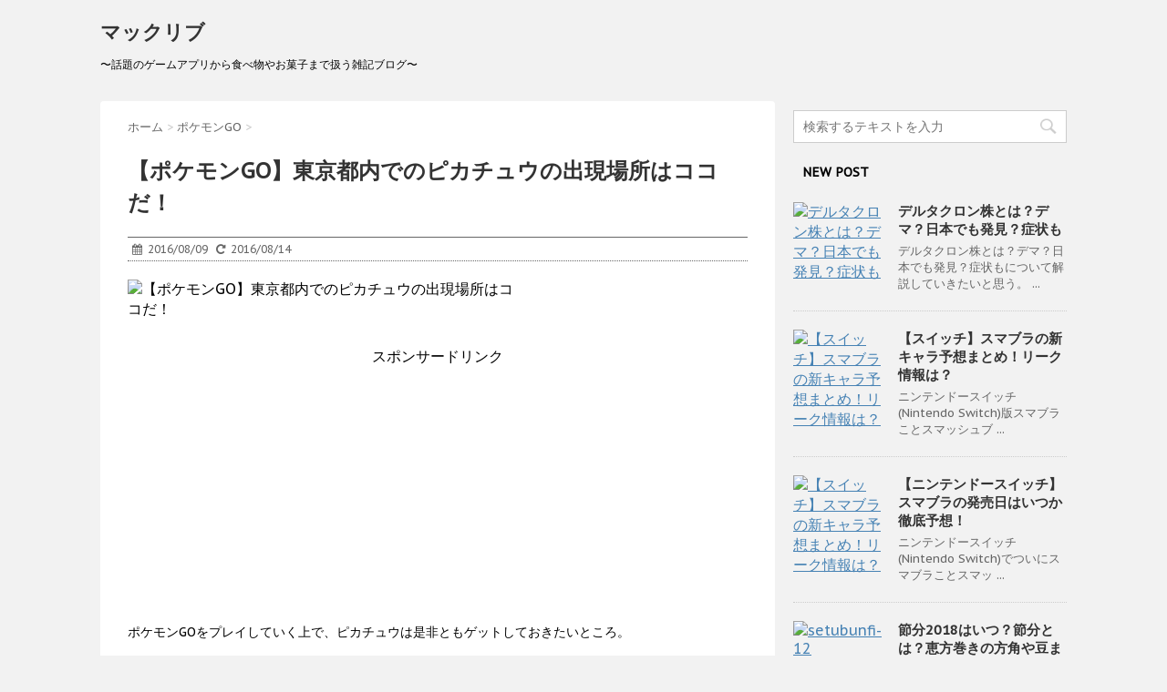

--- FILE ---
content_type: text/html; charset=UTF-8
request_url: https://mac-lib.com/2016/08/09/2497
body_size: 16862
content:
<!DOCTYPE html>
<!--[if lt IE 7]>
<html class="ie6" lang="ja"> <![endif]-->
<!--[if IE 7]>
<html class="i7" lang="ja"> <![endif]-->
<!--[if IE 8]>
<html class="ie" lang="ja"> <![endif]-->
<!--[if gt IE 8]><!-->
<html lang="ja">
	<!--<![endif]-->
	<head>
		<meta charset="UTF-8" >
		<meta name="viewport" content="width=device-width,initial-scale=1.0,user-scalable=no">
		<meta name="format-detection" content="telephone=no" >
		
		
		<link rel="alternate" type="application/rss+xml" title="マックリブ RSS Feed" href="https://mac-lib.com/feed" />
		<link rel="pingback" href="https://mac-lib.com/xmlrpc.php" >
		<link href='https://fonts.googleapis.com/css?family=Montserrat:400' rel='stylesheet' type='text/css'>
		<link href='https://fonts.googleapis.com/css?family=PT+Sans+Caption' rel='stylesheet' type='text/css'>		<!--[if lt IE 9]>
		<script src="http://css3-mediaqueries-js.googlecode.com/svn/trunk/css3-mediaqueries.js"></script>
		<script src="https://mac-lib.com/wp-content/themes/stinger7/js/html5shiv.js"></script>
		<![endif]-->
				<title>【ポケモンGO】東京都内でのピカチュウの出現場所はココだ！ | マックリブ</title>

<!-- All in One SEO Pack 2.2.7.6.2 by Michael Torbert of Semper Fi Web Design[1063,1107] -->
<meta name="description" itemprop="description" content="ポケモンGOをプレイしていく上で、ピカチュウは是非ともゲットしておきたいところ。 今回は、東京都内にエリアを絞って出現場所を徹底的に調べてまとめました。 関東近郊、または足を運ぶ予定のある方は是非ご参考ください。 神奈川・横浜版はこちら。 &gt;&gt;【ポケモンGO】神奈川・横浜でピカチュウ" />

<link rel="canonical" href="https://mac-lib.com/2016/08/09/2497" />
<!-- /all in one seo pack -->
		<script type="text/javascript">
			window._wpemojiSettings = {"baseUrl":"https:\/\/s.w.org\/images\/core\/emoji\/72x72\/","ext":".png","source":{"concatemoji":"https:\/\/mac-lib.com\/wp-includes\/js\/wp-emoji-release.min.js?ver=4.4.33"}};
			!function(e,n,t){var a;function i(e){var t=n.createElement("canvas"),a=t.getContext&&t.getContext("2d"),i=String.fromCharCode;return!(!a||!a.fillText)&&(a.textBaseline="top",a.font="600 32px Arial","flag"===e?(a.fillText(i(55356,56806,55356,56826),0,0),3e3<t.toDataURL().length):"diversity"===e?(a.fillText(i(55356,57221),0,0),t=a.getImageData(16,16,1,1).data,a.fillText(i(55356,57221,55356,57343),0,0),(t=a.getImageData(16,16,1,1).data)[0],t[1],t[2],t[3],!0):("simple"===e?a.fillText(i(55357,56835),0,0):a.fillText(i(55356,57135),0,0),0!==a.getImageData(16,16,1,1).data[0]))}function o(e){var t=n.createElement("script");t.src=e,t.type="text/javascript",n.getElementsByTagName("head")[0].appendChild(t)}t.supports={simple:i("simple"),flag:i("flag"),unicode8:i("unicode8"),diversity:i("diversity")},t.DOMReady=!1,t.readyCallback=function(){t.DOMReady=!0},t.supports.simple&&t.supports.flag&&t.supports.unicode8&&t.supports.diversity||(a=function(){t.readyCallback()},n.addEventListener?(n.addEventListener("DOMContentLoaded",a,!1),e.addEventListener("load",a,!1)):(e.attachEvent("onload",a),n.attachEvent("onreadystatechange",function(){"complete"===n.readyState&&t.readyCallback()})),(a=t.source||{}).concatemoji?o(a.concatemoji):a.wpemoji&&a.twemoji&&(o(a.twemoji),o(a.wpemoji)))}(window,document,window._wpemojiSettings);
		</script>
		<style type="text/css">
img.wp-smiley,
img.emoji {
	display: inline !important;
	border: none !important;
	box-shadow: none !important;
	height: 1em !important;
	width: 1em !important;
	margin: 0 .07em !important;
	vertical-align: -0.1em !important;
	background: none !important;
	padding: 0 !important;
}
</style>
<link rel='stylesheet' id='contact-form-7-css'  href='https://mac-lib.com/wp-content/plugins/contact-form-7/includes/css/styles.css?ver=4.3.1' type='text/css' media='all' />
<link rel='stylesheet' id='toc-screen-css'  href='https://mac-lib.com/wp-content/plugins/table-of-contents-plus/screen.min.css?ver=1509' type='text/css' media='all' />
<link rel='stylesheet' id='normalize-css'  href='https://mac-lib.com/wp-content/themes/stinger7/css/normalize.css?ver=1.5.9' type='text/css' media='all' />
<link rel='stylesheet' id='font-awesome-css'  href='//maxcdn.bootstrapcdn.com/font-awesome/4.5.0/css/font-awesome.min.css?ver=4.5.0' type='text/css' media='all' />
<link rel='stylesheet' id='style-css'  href='https://mac-lib.com/wp-content/themes/stinger7/style.css?ver=4.4.33' type='text/css' media='all' />
<link rel='stylesheet' id='wordpress-popular-posts-css'  href='https://mac-lib.com/wp-content/plugins/wordpress-popular-posts/style/wpp.css?ver=3.3.3' type='text/css' media='all' />
<script type='text/javascript' src='//ajax.googleapis.com/ajax/libs/jquery/1.11.3/jquery.min.js?ver=1.11.3'></script>
<link rel='https://api.w.org/' href='https://mac-lib.com/wp-json/' />
<link rel='shortlink' href='https://mac-lib.com/?p=2497' />
<link rel="alternate" type="application/json+oembed" href="https://mac-lib.com/wp-json/oembed/1.0/embed?url=https%3A%2F%2Fmac-lib.com%2F2016%2F08%2F09%2F2497" />
<link rel="alternate" type="text/xml+oembed" href="https://mac-lib.com/wp-json/oembed/1.0/embed?url=https%3A%2F%2Fmac-lib.com%2F2016%2F08%2F09%2F2497&#038;format=xml" />
<meta name="robots" content="index, follow" />
<link rel="shortcut icon" href="http://mac-lib.com/wp-content/uploads/2016/03/282837d59d4a8850ff42f3bbc3cc9b7e_xxo-1.ico" >
<link rel="apple-touch-icon-precomposed" href="http://mac-lib.com/wp-content/uploads/2016/03/282837d59d4a8850ff42f3bbc3cc9b7e_i144.png" />
<meta name="google-site-verification" content="pNWtSCo88EJKAiPc6A3VXERxmu16q1MM4ewI-LVgEV8"/>
		<style type="text/css">.recentcomments a{display:inline !important;padding:0 !important;margin:0 !important;}</style>
						<!-- WordPress Popular Posts v3.3.3 -->
				<script type="text/javascript">//<![CDATA[

					var sampling_active = 0;
					var sampling_rate   = 100;
					var do_request = false;

					if ( !sampling_active ) {
						do_request = true;
					} else {
						var num = Math.floor(Math.random() * sampling_rate) + 1;
						do_request = ( 1 === num );
					}

					if ( do_request ) {

						// Create XMLHttpRequest object and set variables
						var xhr = ( window.XMLHttpRequest )
						  ? new XMLHttpRequest()
						  : new ActiveXObject( "Microsoft.XMLHTTP" ),
						url = 'https://mac-lib.com/wp-admin/admin-ajax.php',
						params = 'action=update_views_ajax&token=7b8b21a84f&wpp_id=2497';
						// Set request method and target URL
						xhr.open( "POST", url, true );
						// Set request header
						xhr.setRequestHeader( "Content-type", "application/x-www-form-urlencoded" );
						// Hook into onreadystatechange
						xhr.onreadystatechange = function() {
							if ( 4 === xhr.readyState && 200 === xhr.status ) {
								if ( window.console && window.console.log ) {
									window.console.log( xhr.responseText );
								}
							}
						};
						// Send request
						xhr.send( params );

					}

				//]]></script>
				<!-- End WordPress Popular Posts v3.3.3 -->
							<script>
		(function (i, s, o, g, r, a, m) {
			i['GoogleAnalyticsObject'] = r;
			i[r] = i[r] || function () {
					(i[r].q = i[r].q || []).push(arguments)
				}, i[r].l = 1 * new Date();
			a = s.createElement(o),
				m = s.getElementsByTagName(o)[0];
			a.async = 1;
			a.src = g;
			m.parentNode.insertBefore(a, m)
		})(window, document, 'script', '//www.google-analytics.com/analytics.js', 'ga');

		ga('create', 'UA-73442918-1', 'auto');
		ga('send', 'pageview');

	</script>
	
<script type="text/javascript" charset="utf-8">var goodlifes_params = {cid: "1180", type: 4};</script>
<script type="text/javascript" charset="utf-8" src="http://glssp.jp/GL_AD/manager/goodlifes_ADManager.js"></script>

	</head>
	<body class="single single-post postid-2497 single-format-standard" >


		<div id="wrapper" class="">
			<header>
			<div class="clearfix" id="headbox">
			<!-- アコーディオン -->
			<nav id="s-navi" class="pcnone">
				<dl class="acordion">
					<dt class="trigger">
					<p><span class="op"><i class="fa fa-bars"></i></span></p>
					</dt>
					<dd class="acordion_tree">
												<div class="menu-%e3%82%b0%e3%83%ad%e3%83%bc%e3%83%90%e3%83%ab%e3%83%a1%e3%83%8b%e3%83%a5%e3%83%bc-container"><ul id="menu-%e3%82%b0%e3%83%ad%e3%83%bc%e3%83%90%e3%83%ab%e3%83%a1%e3%83%8b%e3%83%a5%e3%83%bc" class="menu"><li id="menu-item-4440" class="menu-item menu-item-type-taxonomy menu-item-object-category menu-item-4440"><a href="https://mac-lib.com/category/nintendo-switch%e3%83%8b%e3%83%b3%e3%83%86%e3%83%b3%e3%83%89%e3%83%bc%e3%82%b9%e3%82%a4%e3%83%83%e3%83%81">Nintendo Switch(ニンテンドースイッチ)情報まとめ</a></li>
<li id="menu-item-4441" class="menu-item menu-item-type-taxonomy menu-item-object-category menu-item-4441"><a href="https://mac-lib.com/category/%e3%83%8b%e3%83%b3%e3%83%86%e3%83%b3%e3%83%89%e3%83%bc%e3%82%af%e3%83%a9%e3%82%b7%e3%83%83%e3%82%af%e3%83%9f%e3%83%8b">ニンテンドークラシックミニ最新情報</a></li>
<li id="menu-item-4438" class="menu-item menu-item-type-taxonomy menu-item-object-category menu-item-4438"><a href="https://mac-lib.com/category/%e3%83%9d%e3%82%b1%e3%83%a2%e3%83%b3-%e3%82%b5%e3%83%b3-%e3%83%a0%e3%83%bc%e3%83%b3">ポケモン サン ムーン情報まとめ</a></li>
<li id="menu-item-4439" class="menu-item menu-item-type-taxonomy menu-item-object-category current-post-ancestor current-menu-parent current-post-parent menu-item-4439"><a href="https://mac-lib.com/category/%e3%83%9d%e3%82%b1%e3%83%a2%e3%83%b3go">ポケモンGO最新情報まとめ</a></li>
<li id="menu-item-2018" class="menu-item menu-item-type-post_type menu-item-object-page menu-item-2018"><a href="https://mac-lib.com/contact">お問い合わせ</a></li>
</ul></div>						<div class="clear"></div>
					</dd>
				</dl>
			</nav>
			<!-- /アコーディオン -->
			<div id="header-l">
				<!-- ロゴ又はブログ名 -->
				<p class="sitename"><a href="https://mac-lib.com/">
													マックリブ											</a></p>
				<!-- キャプション -->
									<p class="descr">
						〜話題のゲームアプリから食べ物やお菓子まで扱う雑記ブログ〜					</p>
				
			</div><!-- /#header-l -->
			<div id="header-r" class="smanone">
								
			</div><!-- /#header-r -->
			</div><!-- /#clearfix -->

				
<div id="gazou-wide">
	</div>

			</header>

<div id="content" class="clearfix">
	<div id="contentInner">
		<main >
			<article>
				<div id="post-2497" class="post">
					<!--ぱんくず -->
					<div id="breadcrumb">
						<div itemscope itemtype="http://data-vocabulary.org/Breadcrumb">
							<a href="https://mac-lib.com" itemprop="url"> <span itemprop="title">ホーム</span>
							</a> &gt; </div>
																																					<div itemscope itemtype="http://data-vocabulary.org/Breadcrumb">
								<a href="https://mac-lib.com/category/%e3%83%9d%e3%82%b1%e3%83%a2%e3%83%b3go" itemprop="url">
									<span itemprop="title">ポケモンGO</span> </a> &gt; </div>
											</div>
					<!--/ ぱんくず -->

					<!--ループ開始 -->
										<h1 class="entry-title">
						【ポケモンGO】東京都内でのピカチュウの出現場所はココだ！					</h1>

					<div class="blogbox ">
						<p><span class="kdate"><i class="fa fa-calendar"></i>&nbsp;
                <time class="entry-date date updated" datetime="2016-08-09T22:16:21+09:00">
	                2016/08/09                </time>
                &nbsp;
								 <i class="fa fa-repeat"></i>&nbsp; 2016/08/14                </span></p>
					</div>

<div class="post-thumbnail">
  <img width="427" height="424" src="https://mac-lib.com/wp-content/plugins/lazy-load/images/1x1.trans.gif" data-lazy-src="https://mac-lib.com/wp-content/uploads/2016/08/2016-08-09-12.58.00.jpg" class="attachment-full size-full wp-post-image" alt="【ポケモンGO】東京都内でのピカチュウの出現場所はココだ！" srcset="http://mac-lib.com/wp-content/uploads/2016/08/2016-08-09-12.58.00-300x298.jpg 300w, http://mac-lib.com/wp-content/uploads/2016/08/2016-08-09-12.58.00.jpg 427w" sizes="(max-width: 427px) 100vw, 427px" /><noscript><img width="427" height="424" src="https://mac-lib.com/wp-content/uploads/2016/08/2016-08-09-12.58.00.jpg" class="attachment-full size-full wp-post-image" alt="【ポケモンGO】東京都内でのピカチュウの出現場所はココだ！" srcset="http://mac-lib.com/wp-content/uploads/2016/08/2016-08-09-12.58.00-300x298.jpg 300w, http://mac-lib.com/wp-content/uploads/2016/08/2016-08-09-12.58.00.jpg 427w" sizes="(max-width: 427px) 100vw, 427px" /></noscript></div>

<center><br>スポンサードリンク</br>					
<script async src="//pagead2.googlesyndication.com/pagead/js/adsbygoogle.js"></script>
<!-- ITマニア -->
<ins class="adsbygoogle"
     style="display:block"
     data-ad-client="ca-pub-1885716087983230"
     data-ad-slot="7968726309"
     data-ad-format="auto"></ins>
<script>
(adsbygoogle = window.adsbygoogle || []).push({});
</script>
</center>

<p>ポケモンGOをプレイしていく上で、ピカチュウは是非ともゲットしておきたいところ。</p>
<p>今回は、東京都内にエリアを絞って出現場所を徹底的に調べてまとめました。</p>
<p>関東近郊、または足を運ぶ予定のある方は是非ご参考ください。</p>
<p>神奈川・横浜版はこちら。</p>
<p><strong>&gt;&gt;</strong><span style="background-color: #ffff00;"><strong><a id="2482" href="http://mac-lib.com/2016/08/09/2482">【ポケモンGO】神奈川・横浜でピカチュウの出現場所はココだ！</a></strong></span></p>
<p>大阪版はこちら。</p>
<p><span style="background-color: #ffff00;"><strong>&gt;&gt;<a id="2576" href="http://mac-lib.com/2016/08/14/2576">【ポケモンGO】大阪でのピカチュウの出現場所はココやで！</a></strong></span></p>
<div class="master-post-advert" style="text-align: center; margin: 25px 0; overflow: hidden;">
	<div style="text-align: left; display: inline-block; max-width: 100%;">
		<div class="master-post-advert-title"><center>スポンサードリンク</center></div>
		<div class="master-post-advert-ad"><center>
<script async src="//pagead2.googlesyndication.com/pagead/js/adsbygoogle.js"></script>
<!-- ITマニア(more) -->
<ins class="adsbygoogle"
     style="display:inline-block;width:336px;height:280px"
     data-ad-client="ca-pub-1885716087983230"
     data-ad-slot="2456159103"></ins>
<script>
(adsbygoogle = window.adsbygoogle || []).push({});
</script>
</center>

<ins id="ssRelatedPageBase"></ins></div>
	</div>
</div>
<p><span id="more-2497"></span></p>
<div id="toc_container" class="toc_light_blue no_bullets"><p class="toc_title">目次</p><ul class="toc_list"><li><a href="#i">■東京都内でのピカチュウ出現場所</a><ul><li><a href="#i-2">東京都内のピカチュウ出現場所①：有名公園の各所</a></li><li><a href="#i-3">東京都内のピカチュウ出現場所②：公園以外のスポット</a></li></ul></li></ul></div>
<h2 class="news_headline1"><span id="i">■東京都内でのピカチュウ出現場所</span></h2>
<p>それでは早速、東京都内でのピカチュウの出現場所を見て参りましょう。</p>
<table dir="ltr" border="1" cellspacing="0" cellpadding="0">
<colgroup>
<col width="205" />
<col width="110" /></colgroup>
<tbody>
<tr>
<td data-sheets-value="{&quot;1&quot;:2,&quot;2&quot;:&quot;\u5834\u6240&quot;}"><strong>&lt;場所&gt;</strong></td>
<td data-sheets-value="{&quot;1&quot;:2,&quot;2&quot;:&quot;\u6700\u5bc4\u99c5&quot;}"><strong>&lt;最寄駅&gt;</strong></td>
</tr>
<tr>
<td data-sheets-value="{&quot;1&quot;:2,&quot;2&quot;:&quot;\u662d\u548c\u8a18\u5ff5\u516c\u5712&quot;}">昭和記念公園</td>
<td data-sheets-value="{&quot;1&quot;:2,&quot;2&quot;:&quot;\u7acb\u5ddd\u99c5&quot;}">立川駅</td>
</tr>
<tr>
<td data-sheets-value="{&quot;1&quot;:2,&quot;2&quot;:&quot;\u5bae\u4e0b\u516c\u5712&quot;}">宮下公園</td>
<td data-sheets-value="{&quot;1&quot;:2,&quot;2&quot;:&quot;\u6e0b\u8c37\u99c5&quot;}">渋谷駅</td>
</tr>
<tr>
<td data-sheets-value="{&quot;1&quot;:2,&quot;2&quot;:&quot;\u98db\u9ce5\u5c71\u516c\u5712&quot;}">飛鳥山公園</td>
<td data-sheets-value="{&quot;1&quot;:2,&quot;2&quot;:&quot;\u738b\u5b50\u99c5&quot;}">王子駅、飛鳥山駅</td>
</tr>
<tr>
<td data-sheets-value="{&quot;1&quot;:2,&quot;2&quot;:&quot;\u65b0\u5bbf\u5fa1\u82d1&quot;}">新宿御苑</td>
<td data-sheets-value="{&quot;1&quot;:2,&quot;2&quot;:&quot;\u65b0\u5bbf\u5fa1\u82d1\u524d\u99c5&quot;}">新宿御苑前駅</td>
</tr>
<tr>
<td data-sheets-value="{&quot;1&quot;:2,&quot;2&quot;:&quot;\u4ee3\u3005\u6728\u516c\u5712&quot;}">代々木公園</td>
<td data-sheets-value="{&quot;1&quot;:2,&quot;2&quot;:&quot;\u4ee3\u3005\u6728\u99c5&quot;}">代々木駅</td>
</tr>
<tr>
<td data-sheets-value="{&quot;1&quot;:2,&quot;2&quot;:&quot;\u6238\u5c71\u516c\u5712&quot;}">戸山公園</td>
<td data-sheets-value="{&quot;1&quot;:2,&quot;2&quot;:&quot;\u897f\u65e9\u7a32\u7530\u99c5&quot;}">西早稲田駅</td>
</tr>
<tr>
<td data-sheets-value="{&quot;1&quot;:2,&quot;2&quot;:&quot;\u30c6\u30a3\u30a2\u30e9\u3053\u3046\u3068\u3046&quot;}">ティアラこうとう</td>
<td data-sheets-value="{&quot;1&quot;:2,&quot;2&quot;:&quot;\u4f4f\u5409\u99c5&quot;}">住吉駅</td>
</tr>
<tr>
<td data-sheets-value="{&quot;1&quot;:2,&quot;2&quot;:&quot;\u6075\u6bd4\u5bff\u30ac\u30fc\u30c7\u30f3\u30d7\u30ec\u30a4\u30b9(\u5efa\u7269\u5185)&quot;}">恵比寿ガーデンプレイス(建物内)</td>
<td data-sheets-value="{&quot;1&quot;:2,&quot;2&quot;:&quot;\u6075\u6bd4\u5bff\u99c5&quot;}">恵比寿駅</td>
</tr>
</tbody>
</table>
<p>上の表に記してあるスポットは、一度ピカチュウの発生報告があった後何度か出現が確認された場所になります。</p>
<p><strong><span style="background-color: #ffff00;">その場所に行けば必ずピカチュウの出現を保証できる訳ではありませんが、発生する確率は極めて高いと言えます。</span></strong></p>
<p style="text-align: center;">▼絶大な人気を誇る「ピカチュウのうた」<br />
<a href="https://www.youtube.com/watch?v=9JUwoSUZA34" target="_blank" rel="nofollow"><img class="alignnone size-full wp-image-2506" src="https://mac-lib.com/wp-content/plugins/lazy-load/images/1x1.trans.gif" data-lazy-src="https://mac-lib.com/wp-content/uploads/2016/08/2016-08-09-13.27.30.jpg" alt="2016-08-09 13.27.30" width="852" height="475" srcset="http://mac-lib.com/wp-content/uploads/2016/08/2016-08-09-13.27.30-300x167.jpg 300w, http://mac-lib.com/wp-content/uploads/2016/08/2016-08-09-13.27.30-768x428.jpg 768w, http://mac-lib.com/wp-content/uploads/2016/08/2016-08-09-13.27.30.jpg 852w" sizes="(max-width: 852px) 100vw, 852px" /><noscript><img class="alignnone size-full wp-image-2506" src="https://mac-lib.com/wp-content/uploads/2016/08/2016-08-09-13.27.30.jpg" alt="2016-08-09 13.27.30" width="852" height="475" srcset="http://mac-lib.com/wp-content/uploads/2016/08/2016-08-09-13.27.30-300x167.jpg 300w, http://mac-lib.com/wp-content/uploads/2016/08/2016-08-09-13.27.30-768x428.jpg 768w, http://mac-lib.com/wp-content/uploads/2016/08/2016-08-09-13.27.30.jpg 852w" sizes="(max-width: 852px) 100vw, 852px" /></noscript></a></p>
<p>いや〜かわいすぎます。</p>
<p>という訳でピカチュウをゲットすべく、それぞれの出現場所の詳しい紹介をして参りましょう。</p>
<h3><span id="i-2"><i class="fa fa-check-circle"></i><span>東京都内のピカチュウ出現場所①：有名公園の各所</span></span></h3>
<p><strong>＜昭和記念公園＞</strong></p>
<p><img class="alignnone size-medium wp-image-2513" src="https://mac-lib.com/wp-content/plugins/lazy-load/images/1x1.trans.gif" data-lazy-src="https://mac-lib.com/wp-content/uploads/2016/08/昭和記念公園-300x198.jpg" alt="昭和記念公園" width="300" height="198" srcset="http://mac-lib.com/wp-content/uploads/2016/08/昭和記念公園-300x198.jpg 300w, http://mac-lib.com/wp-content/uploads/2016/08/昭和記念公園-768x508.jpg 768w, http://mac-lib.com/wp-content/uploads/2016/08/昭和記念公園.jpg 800w" sizes="(max-width: 300px) 100vw, 300px" /><noscript><img class="alignnone size-medium wp-image-2513" src="https://mac-lib.com/wp-content/uploads/2016/08/昭和記念公園-300x198.jpg" alt="昭和記念公園" width="300" height="198" srcset="http://mac-lib.com/wp-content/uploads/2016/08/昭和記念公園-300x198.jpg 300w, http://mac-lib.com/wp-content/uploads/2016/08/昭和記念公園-768x508.jpg 768w, http://mac-lib.com/wp-content/uploads/2016/08/昭和記念公園.jpg 800w" sizes="(max-width: 300px) 100vw, 300px" /></noscript></p>
<p>昭和記念公園は立川駅を最寄駅とする大きな公園で、夏には花火大会も行われることで有名です。</p>
<p>各季節ごとに様々な催しイベントが開催されるので、遊びながらピカチュウをゲットすることができます。</p>
<p><strong>＜宮下公園＞</strong></p>
<p><img class="size-medium wp-image-2511" src="https://mac-lib.com/wp-content/plugins/lazy-load/images/1x1.trans.gif" data-lazy-src="https://mac-lib.com/wp-content/uploads/2016/08/miyasita-300x201.jpg" alt="SONY DSC" width="300" height="201" srcset="http://mac-lib.com/wp-content/uploads/2016/08/miyasita-300x201.jpg 300w, http://mac-lib.com/wp-content/uploads/2016/08/miyasita.jpg 498w" sizes="(max-width: 300px) 100vw, 300px" /><noscript><img class="size-medium wp-image-2511" src="https://mac-lib.com/wp-content/uploads/2016/08/miyasita-300x201.jpg" alt="SONY DSC" width="300" height="201" srcset="http://mac-lib.com/wp-content/uploads/2016/08/miyasita-300x201.jpg 300w, http://mac-lib.com/wp-content/uploads/2016/08/miyasita.jpg 498w" sizes="(max-width: 300px) 100vw, 300px" /></noscript></p>
<p>宮下公園は東京渋谷に位置する公園で、そこまで規模は大きくないものの憩いの場所として人々が集まります。</p>
<p>スポーツも気軽に楽しめますし立地も良いので、友達と運動しながらピカチュウをゲットできれば最高ですね。</p>
<p><strong>＜飛鳥山公園＞</strong></p>
<p><img class="alignnone size-medium wp-image-2510" src="https://mac-lib.com/wp-content/plugins/lazy-load/images/1x1.trans.gif" data-lazy-src="https://mac-lib.com/wp-content/uploads/2016/08/asuka-300x225.jpg" alt="asuka" width="300" height="225" srcset="http://mac-lib.com/wp-content/uploads/2016/08/asuka-300x225.jpg 300w, http://mac-lib.com/wp-content/uploads/2016/08/asuka.jpg 640w" sizes="(max-width: 300px) 100vw, 300px" /><noscript><img class="alignnone size-medium wp-image-2510" src="https://mac-lib.com/wp-content/uploads/2016/08/asuka-300x225.jpg" alt="asuka" width="300" height="225" srcset="http://mac-lib.com/wp-content/uploads/2016/08/asuka-300x225.jpg 300w, http://mac-lib.com/wp-content/uploads/2016/08/asuka.jpg 640w" sizes="(max-width: 300px) 100vw, 300px" /></noscript></p>
<p>飛鳥山公園は王子駅、あるいは飛鳥山駅を最寄駅とする桜の名所として知られる公園です。</p>
<p><strong><span style="background-color: #ffff00;">しかしポケモンGOがリリースされてピカチュウの出現場所だと知った人が、次々とこの公園を訪れ始めているそうです。</span></strong></p>
<p>早く行かないとピカチュウの出現場所の設定から外されてしまうかもしれませんね…(^^;</p>
<p><strong>＜代々木公園＞</strong></p>
<p><img class="alignnone size-medium wp-image-2512" src="https://mac-lib.com/wp-content/plugins/lazy-load/images/1x1.trans.gif" data-lazy-src="https://mac-lib.com/wp-content/uploads/2016/08/yoyogi-300x225.jpg" alt="yoyogi" width="300" height="225" srcset="http://mac-lib.com/wp-content/uploads/2016/08/yoyogi-300x225.jpg 300w, http://mac-lib.com/wp-content/uploads/2016/08/yoyogi.jpg 640w" sizes="(max-width: 300px) 100vw, 300px" /><noscript><img class="alignnone size-medium wp-image-2512" src="https://mac-lib.com/wp-content/uploads/2016/08/yoyogi-300x225.jpg" alt="yoyogi" width="300" height="225" srcset="http://mac-lib.com/wp-content/uploads/2016/08/yoyogi-300x225.jpg 300w, http://mac-lib.com/wp-content/uploads/2016/08/yoyogi.jpg 640w" sizes="(max-width: 300px) 100vw, 300px" /></noscript></p>
<p>言わずと知れた東京を代表とするスポットの代々木公園は、関東在住の人でなくても一度は聞いたことがあるでしょう。</p>
<p>緑一杯が広がるこの涼しげな場所でピカチュウをゲットできたら最高ですね。。</p>
<p><strong>＜戸山公園＞</strong></p>
<p><img class="alignnone size-medium wp-image-2509" src="https://mac-lib.com/wp-content/plugins/lazy-load/images/1x1.trans.gif" data-lazy-src="https://mac-lib.com/wp-content/uploads/2016/08/8b0fed2d-300x225.jpeg" alt="8b0fed2d" width="300" height="225" srcset="http://mac-lib.com/wp-content/uploads/2016/08/8b0fed2d-300x225.jpeg 300w, http://mac-lib.com/wp-content/uploads/2016/08/8b0fed2d.jpeg 640w" sizes="(max-width: 300px) 100vw, 300px" /><noscript><img class="alignnone size-medium wp-image-2509" src="https://mac-lib.com/wp-content/uploads/2016/08/8b0fed2d-300x225.jpeg" alt="8b0fed2d" width="300" height="225" srcset="http://mac-lib.com/wp-content/uploads/2016/08/8b0fed2d-300x225.jpeg 300w, http://mac-lib.com/wp-content/uploads/2016/08/8b0fed2d.jpeg 640w" sizes="(max-width: 300px) 100vw, 300px" /></noscript></p>
<p>戸山公園は新大久保駅からも行くことはできますが、近くに位置する早稲田大学の大学生にも愛される公園です。</p>
<p>ピカチュウの発見報告がなされて以来、こちらも次々と人が集まり始めているみたいですよ＾＾</p>
<h3><span id="i-3"><i class="fa fa-check-circle"></i><span>東京都内のピカチュウ出現場所②：公園以外のスポット</span></span></h3>
<p>そして上に挙げた公園以外でも、</p>
<p><strong>・新宿御苑</strong><br />
<strong>・ティアラこうとう</strong><br />
<strong>・恵比寿ガーデンプレイス</strong></p>
<p>などなど都心の中心部でも次々とピカチュウの出現場所として特定されています。</p>
<p><span style="color: #ff0000;"><strong>特に新宿御苑に関しては、カビゴンやニャースなどピカチュウ以外のレア度高めのポケモン発見報告も多発しています。</strong></span></p>
<p><strong>関連記事：<a id="2234" href="http://mac-lib.com/2016/08/01/2234">ジムの場所を検索するツールで周辺ポケモンも分かる？！</a></strong></p>
<p>徐々に発見報告は増えつつあるので、また新たなピカチュウ発見場所が分かり次第追記致します。</p>
<p>ぜひピカチュウをまだゲットできていなければこの記事をブックマークしておいてくださいね＾＾</p>
<script type="text/javascript">//<![CDATA[
			window.Shisuh = (window.Shisuh) ? window.Shisuh : {};Shisuh.topUrl="https://mac-lib.com/";Shisuh.type="Wordpress";Shisuh.alg="Related";Shisuh.showBottom="-1";Shisuh.showInsert="1";Shisuh.headerText = 'こちらの記事もよく読まれています';Shisuh.originalTemplateTypeWide = "List";Shisuh.originalTemplateTypeNarrow = "List";
		//]]&gt;
		</script><script id="ssRelatedPageSdk" type="text/javascript" src="https://www.shisuh.com/djs/relatedPageFeed/" async></script>
<center><br>スポンサードリンク</br>
<script async src="//pagead2.googlesyndication.com/pagead/js/adsbygoogle.js"></script>
<!-- ITマニア(more) -->
<ins class="adsbygoogle"
     style="display:inline-block;width:336px;height:280px"
     data-ad-client="ca-pub-1885716087983230"
     data-ad-slot="2456159103"></ins>
<script>
(adsbygoogle = window.adsbygoogle || []).push({});
</script>
</center>
															
						
	<div class="sns">
	<ul class="clearfix">
		<!--ツイートボタン-->
		<li class="twitter"> 
		<a target="_blank" href="//twitter.com/intent/tweet?url=https%3A%2F%2Fmac-lib.com%2F2016%2F08%2F09%2F2497&text=%E3%80%90%E3%83%9D%E3%82%B1%E3%83%A2%E3%83%B3GO%E3%80%91%E6%9D%B1%E4%BA%AC%E9%83%BD%E5%86%85%E3%81%A7%E3%81%AE%E3%83%94%E3%82%AB%E3%83%81%E3%83%A5%E3%82%A6%E3%81%AE%E5%87%BA%E7%8F%BE%E5%A0%B4%E6%89%80%E3%81%AF%E3%82%B3%E3%82%B3%E3%81%A0%EF%BC%81&via=&tw_p=tweetbutton"><i class="fa fa-twitter"></i></a>
		</li>

		<!--Facebookボタン-->      
		<li class="facebook">
		<a href="//www.facebook.com/sharer.php?src=bm&u=https%3A%2F%2Fmac-lib.com%2F2016%2F08%2F09%2F2497&t=%E3%80%90%E3%83%9D%E3%82%B1%E3%83%A2%E3%83%B3GO%E3%80%91%E6%9D%B1%E4%BA%AC%E9%83%BD%E5%86%85%E3%81%A7%E3%81%AE%E3%83%94%E3%82%AB%E3%83%81%E3%83%A5%E3%82%A6%E3%81%AE%E5%87%BA%E7%8F%BE%E5%A0%B4%E6%89%80%E3%81%AF%E3%82%B3%E3%82%B3%E3%81%A0%EF%BC%81" target="_blank"><i class="fa fa-facebook"></i>
		</a>
		</li>

		<!--Google+1ボタン-->
		<li class="googleplus">
		<a href="//plus.google.com/share?url=https%3A%2F%2Fmac-lib.com%2F2016%2F08%2F09%2F2497" target="_blank"><i class="fa fa-google-plus"></i></a>
		</li>

		<!--ポケットボタン-->      
		<li class="pocket">
		<a href="//getpocket.com/edit?url=https%3A%2F%2Fmac-lib.com%2F2016%2F08%2F09%2F2497&title=%E3%80%90%E3%83%9D%E3%82%B1%E3%83%A2%E3%83%B3GO%E3%80%91%E6%9D%B1%E4%BA%AC%E9%83%BD%E5%86%85%E3%81%A7%E3%81%AE%E3%83%94%E3%82%AB%E3%83%81%E3%83%A5%E3%82%A6%E3%81%AE%E5%87%BA%E7%8F%BE%E5%A0%B4%E6%89%80%E3%81%AF%E3%82%B3%E3%82%B3%E3%81%A0%EF%BC%81" target="_blank"><i class="fa fa-get-pocket"></i></a></li>

		<!--はてブボタン-->  
		<li class="hatebu">       
			<a href="//b.hatena.ne.jp/entry/https://mac-lib.com/2016/08/09/2497" class="hatena-bookmark-button" data-hatena-bookmark-layout="simple" title="【ポケモンGO】東京都内でのピカチュウの出現場所はココだ！"><i class="fa fa-hatena"></i><span style="font-weight:bold">B!</span>
			</a><script type="text/javascript" src="//b.st-hatena.com/js/bookmark_button.js" charset="utf-8" async="async"></script>

		</li>

		<!--LINEボタン-->   
		<li class="line">
		<a href="//line.me/R/msg/text/?%E3%80%90%E3%83%9D%E3%82%B1%E3%83%A2%E3%83%B3GO%E3%80%91%E6%9D%B1%E4%BA%AC%E9%83%BD%E5%86%85%E3%81%A7%E3%81%AE%E3%83%94%E3%82%AB%E3%83%81%E3%83%A5%E3%82%A6%E3%81%AE%E5%87%BA%E7%8F%BE%E5%A0%B4%E6%89%80%E3%81%AF%E3%82%B3%E3%82%B3%E3%81%A0%EF%BC%81%0Ahttps%3A%2F%2Fmac-lib.com%2F2016%2F08%2F09%2F2497" target="_blank"><span class="snstext">LINEへ送る</span></a>
		</li>     
	</ul>

	</div> 

											
					

					<p class="tagst"><i class="fa fa-tags"></i>&nbsp;-
						<a href="https://mac-lib.com/category/%e3%83%9d%e3%82%b1%e3%83%a2%e3%83%b3go" rel="category tag">ポケモンGO</a>											</p>
					<aside>
						<div style="padding:20px 0px;">
																									<div class="smanone" style="padding-top:10px;">
																				</div>
													</div>

						<p class="author">
												</p>

												<!--ループ終了-->
													<hr class="hrcss" />
<div id="comments">
     				<div id="respond" class="comment-respond">
			<h3 id="reply-title" class="comment-reply-title">Message <small><a rel="nofollow" id="cancel-comment-reply-link" href="/2016/08/09/2497#respond" style="display:none;">コメントをキャンセル</a></small></h3>				<form action="https://mac-lib.com/wp-comments-post.php" method="post" id="commentform" class="comment-form">
					<p class="comment-notes"><span id="email-notes">メールアドレスが公開されることはありません。</span> <span class="required">*</span> が付いている欄は必須項目です</p><p class="comment-form-comment"><label for="comment">コメント</label> <textarea id="comment" name="comment" cols="45" rows="8"  aria-required="true" required="required"></textarea></p><p class="comment-form-author"><label for="author">名前 <span class="required">*</span></label> <input id="author" name="author" type="text" value="" size="30" aria-required='true' required='required' /></p>
<p class="comment-form-email"><label for="email">メール <span class="required">*</span></label> <input id="email" name="email" type="text" value="" size="30" aria-describedby="email-notes" aria-required='true' required='required' /></p>
<p class="comment-form-url"><label for="url">サイト</label> <input id="url" name="url" type="text" value="" size="30" /></p>
<p class="form-submit"><input name="submit" type="submit" id="submit" class="submit" value="Submit Comment" /> <input type='hidden' name='comment_post_ID' value='2497' id='comment_post_ID' />
<input type='hidden' name='comment_parent' id='comment_parent' value='0' />
</p><p style="display: none;"><input type="hidden" id="akismet_comment_nonce" name="akismet_comment_nonce" value="54c954f865" /></p><p style="display: none;"><input type="hidden" id="ak_js" name="ak_js" value="129"/></p>				</form>
					</div><!-- #respond -->
		</div>

<!-- END singer -->
												<!--関連記事-->
						<h4 class="point"><i class="fa fa-th-list"></i>&nbsp; 関連記事</h4>
<div class="kanren ">
							<dl class="clearfix">
				<dt><a href="https://mac-lib.com/2016/07/15/2019">
													<img width="150" height="150" src="https://mac-lib.com/wp-content/plugins/lazy-load/images/1x1.trans.gif" data-lazy-src="https://mac-lib.com/wp-content/uploads/2016/07/2016-07-15-17.42.14-150x150.jpg" class="attachment-thumbnail size-thumbnail wp-post-image" alt="ポケモンGO PLUSの予約方法！Amazonの値段が凄いことに" srcset="http://mac-lib.com/wp-content/uploads/2016/07/2016-07-15-17.42.14-150x150.jpg 150w, http://mac-lib.com/wp-content/uploads/2016/07/2016-07-15-17.42.14-100x100.jpg 100w" sizes="(max-width: 150px) 100vw, 150px" /><noscript><img width="150" height="150" src="https://mac-lib.com/wp-content/uploads/2016/07/2016-07-15-17.42.14-150x150.jpg" class="attachment-thumbnail size-thumbnail wp-post-image" alt="ポケモンGO PLUSの予約方法！Amazonの値段が凄いことに" srcset="http://mac-lib.com/wp-content/uploads/2016/07/2016-07-15-17.42.14-150x150.jpg 150w, http://mac-lib.com/wp-content/uploads/2016/07/2016-07-15-17.42.14-100x100.jpg 100w" sizes="(max-width: 150px) 100vw, 150px" /></noscript>											</a></dt>
				<dd>
					<h5><a href="https://mac-lib.com/2016/07/15/2019">
							ポケモンGO PLUSの予約方法！Amazonでの販売は偽物か						</a></h5>

					<div class="smanone2">
						<p>世界中が熱狂して止まないポケモンGOの専用デバイス「ポケモンGO PLUS」の予 ... </p>
					</div>
				</dd>
			</dl>
					<dl class="clearfix">
				<dt><a href="https://mac-lib.com/2016/09/05/2943">
													<img width="150" height="150" src="https://mac-lib.com/wp-content/plugins/lazy-load/images/1x1.trans.gif" data-lazy-src="https://mac-lib.com/wp-content/uploads/2016/09/無題-2-300x268-150x150.png" class="attachment-thumbnail size-thumbnail wp-post-image" alt="【ポケモンGO】相棒ポケモンの設定方法を解説！アメが増える？" srcset="http://mac-lib.com/wp-content/uploads/2016/09/無題-2-300x268-150x150.png 150w, http://mac-lib.com/wp-content/uploads/2016/09/無題-2-300x268-100x100.png 100w" sizes="(max-width: 150px) 100vw, 150px" /><noscript><img width="150" height="150" src="https://mac-lib.com/wp-content/uploads/2016/09/無題-2-300x268-150x150.png" class="attachment-thumbnail size-thumbnail wp-post-image" alt="【ポケモンGO】相棒ポケモンの設定方法を解説！アメが増える？" srcset="http://mac-lib.com/wp-content/uploads/2016/09/無題-2-300x268-150x150.png 150w, http://mac-lib.com/wp-content/uploads/2016/09/無題-2-300x268-100x100.png 100w" sizes="(max-width: 150px) 100vw, 150px" /></noscript>											</a></dt>
				<dd>
					<h5><a href="https://mac-lib.com/2016/09/05/2943">
							【ポケモンGO】相棒ポケモンの設定方法を解説！アメが増える？						</a></h5>

					<div class="smanone2">
						<p>ついにポケモンGOユーザーにとって嬉しい新機能「相棒ポケモン」が実装されますので ... </p>
					</div>
				</dd>
			</dl>
					<dl class="clearfix">
				<dt><a href="https://mac-lib.com/2016/08/25/2727">
													<img width="150" height="150" src="https://mac-lib.com/wp-content/plugins/lazy-load/images/1x1.trans.gif" data-lazy-src="https://mac-lib.com/wp-content/uploads/2016/08/image-46-150x150.jpeg" class="attachment-thumbnail size-thumbnail wp-post-image" alt="【ポケモンGO】江ノ島のラプラスやピカチュウの巣の場所はどこ？" srcset="http://mac-lib.com/wp-content/uploads/2016/08/image-46-150x150.jpeg 150w, http://mac-lib.com/wp-content/uploads/2016/08/image-46-300x300.jpeg 300w, http://mac-lib.com/wp-content/uploads/2016/08/image-46-100x100.jpeg 100w, http://mac-lib.com/wp-content/uploads/2016/08/image-46.jpeg 320w" sizes="(max-width: 150px) 100vw, 150px" /><noscript><img width="150" height="150" src="https://mac-lib.com/wp-content/uploads/2016/08/image-46-150x150.jpeg" class="attachment-thumbnail size-thumbnail wp-post-image" alt="【ポケモンGO】江ノ島のラプラスやピカチュウの巣の場所はどこ？" srcset="http://mac-lib.com/wp-content/uploads/2016/08/image-46-150x150.jpeg 150w, http://mac-lib.com/wp-content/uploads/2016/08/image-46-300x300.jpeg 300w, http://mac-lib.com/wp-content/uploads/2016/08/image-46-100x100.jpeg 100w, http://mac-lib.com/wp-content/uploads/2016/08/image-46.jpeg 320w" sizes="(max-width: 150px) 100vw, 150px" /></noscript>											</a></dt>
				<dd>
					<h5><a href="https://mac-lib.com/2016/08/25/2727">
							【ポケモンGO】江ノ島のラプラスやピカチュウの出現場所・スポット						</a></h5>

					<div class="smanone2">
						<p>ポケモンGOにおいてレアポケモンの出現場所として、江ノ島が聖地であるということは ... </p>
					</div>
				</dd>
			</dl>
					<dl class="clearfix">
				<dt><a href="https://mac-lib.com/2016/08/01/2237">
													<img width="150" height="150" src="https://mac-lib.com/wp-content/plugins/lazy-load/images/1x1.trans.gif" data-lazy-src="https://mac-lib.com/wp-content/uploads/2016/08/2016-08-01-21.02.50-1-150x150.jpg" class="attachment-thumbnail size-thumbnail wp-post-image" alt="【ポケモンGOでのジムの戦い方】技の出し方や避け方を徹底攻略" srcset="http://mac-lib.com/wp-content/uploads/2016/08/2016-08-01-21.02.50-1-150x150.jpg 150w, http://mac-lib.com/wp-content/uploads/2016/08/2016-08-01-21.02.50-1-100x100.jpg 100w" sizes="(max-width: 150px) 100vw, 150px" /><noscript><img width="150" height="150" src="https://mac-lib.com/wp-content/uploads/2016/08/2016-08-01-21.02.50-1-150x150.jpg" class="attachment-thumbnail size-thumbnail wp-post-image" alt="【ポケモンGOでのジムの戦い方】技の出し方や避け方を徹底攻略" srcset="http://mac-lib.com/wp-content/uploads/2016/08/2016-08-01-21.02.50-1-150x150.jpg 150w, http://mac-lib.com/wp-content/uploads/2016/08/2016-08-01-21.02.50-1-100x100.jpg 100w" sizes="(max-width: 150px) 100vw, 150px" /></noscript>											</a></dt>
				<dd>
					<h5><a href="https://mac-lib.com/2016/08/01/2237">
							【ポケモンGOでのジムの戦い方】技の出し方や避け方を徹底攻略						</a></h5>

					<div class="smanone2">
						<p>ポケモンGOをプレイしていく上でジムバトルは大きな楽しみポイントの一つですが、戦 ... </p>
					</div>
				</dd>
			</dl>
					<dl class="clearfix">
				<dt><a href="https://mac-lib.com/2016/09/06/2980">
													<img width="150" height="150" src="https://mac-lib.com/wp-content/plugins/lazy-load/images/1x1.trans.gif" data-lazy-src="https://mac-lib.com/wp-content/uploads/2016/09/20160904192224-150x150.jpg" class="attachment-thumbnail size-thumbnail wp-post-image" alt="相棒ポケモンのアメの数には限度がある？一体につき1個だけ？" srcset="http://mac-lib.com/wp-content/uploads/2016/09/20160904192224-150x150.jpg 150w, http://mac-lib.com/wp-content/uploads/2016/09/20160904192224-100x100.jpg 100w" sizes="(max-width: 150px) 100vw, 150px" /><noscript><img width="150" height="150" src="https://mac-lib.com/wp-content/uploads/2016/09/20160904192224-150x150.jpg" class="attachment-thumbnail size-thumbnail wp-post-image" alt="相棒ポケモンのアメの数には限度がある？一体につき1個だけ？" srcset="http://mac-lib.com/wp-content/uploads/2016/09/20160904192224-150x150.jpg 150w, http://mac-lib.com/wp-content/uploads/2016/09/20160904192224-100x100.jpg 100w" sizes="(max-width: 150px) 100vw, 150px" /></noscript>											</a></dt>
				<dd>
					<h5><a href="https://mac-lib.com/2016/09/06/2980">
							相棒ポケモンのアメの数には限度がある？一体につき1個だけ？						</a></h5>

					<div class="smanone2">
						<p>相棒ポケモンに設定しておくことで、一定の距離を歩けばアメを獲得することができます ... </p>
					</div>
				</dd>
			</dl>
				</div>
						<!--ページナビ-->
						<div class="p-navi clearfix">
							<dl>
																	<dt>PREV</dt>
									<dd>
										<a href="https://mac-lib.com/2016/08/09/2482">【ポケモンGO】神奈川・横浜でピカチュウの出現場所はココだ！</a>
									</dd>
																									<dt>NEXT</dt>
									<dd>
										<a href="https://mac-lib.com/2016/08/10/2519">【ポケモンGO】福岡県内でのピカチュウの出現場所はココ！</a>
									</dd>
															</dl>
						</div>
					</aside>
				</div>
				<!--/post-->
			</article>
		</main>
	</div>
	<!-- /#contentInner -->
	<div id="side">
	<aside>
					<div class="ad">
											</div>
				
		
		<div id="sidebg">
			<div class="st-pagelists"><div id="search">
	<form method="get" id="searchform" action="https://mac-lib.com/">
		<label class="hidden" for="s">
					</label>
		<input type="text" placeholder="検索するテキストを入力" value="" name="s" id="s" />
		<input type="image" src="https://mac-lib.com/wp-content/themes/stinger7/images/search.png" alt="検索" id="searchsubmit" />
	</form>
</div>
<!-- /stinger --> </div>		</div>

					<h4 class="menu_underh2"> NEW POST</h4><div class="kanren ">
							<dl class="clearfix">
				<dt><a href="https://mac-lib.com/2022/01/26/5431">
													<img width="150" height="150" src="https://mac-lib.com/wp-content/plugins/lazy-load/images/1x1.trans.gif" data-lazy-src="https://mac-lib.com/wp-content/uploads/2022/01/image001-150x150.jpg" class="attachment-thumbnail size-thumbnail wp-post-image" alt="デルタクロン株とは？デマ？日本でも発見？症状も" srcset="http://mac-lib.com/wp-content/uploads/2022/01/image001-150x150.jpg 150w, http://mac-lib.com/wp-content/uploads/2022/01/image001-100x100.jpg 100w" sizes="(max-width: 150px) 100vw, 150px" /><noscript><img width="150" height="150" src="https://mac-lib.com/wp-content/uploads/2022/01/image001-150x150.jpg" class="attachment-thumbnail size-thumbnail wp-post-image" alt="デルタクロン株とは？デマ？日本でも発見？症状も" srcset="http://mac-lib.com/wp-content/uploads/2022/01/image001-150x150.jpg 150w, http://mac-lib.com/wp-content/uploads/2022/01/image001-100x100.jpg 100w" sizes="(max-width: 150px) 100vw, 150px" /></noscript>											</a></dt>
				<dd>
					<h5><a href="https://mac-lib.com/2022/01/26/5431">
							デルタクロン株とは？デマ？日本でも発見？症状も						</a></h5>

					<div class="smanone2">
						<p>デルタクロン株とは？デマ？日本でも発見？症状もについて解説していきたいと思う。  ... </p>
					</div>
				</dd>
			</dl>
					<dl class="clearfix">
				<dt><a href="https://mac-lib.com/2018/03/21/5385">
													<img width="150" height="150" src="https://mac-lib.com/wp-content/plugins/lazy-load/images/1x1.trans.gif" data-lazy-src="https://mac-lib.com/wp-content/uploads/2018/03/1-150x150.jpg" class="attachment-thumbnail size-thumbnail wp-post-image" alt="【スイッチ】スマブラの新キャラ予想まとめ！リーク情報は？" srcset="http://mac-lib.com/wp-content/uploads/2018/03/1-150x150.jpg 150w, http://mac-lib.com/wp-content/uploads/2018/03/1-100x100.jpg 100w" sizes="(max-width: 150px) 100vw, 150px" /><noscript><img width="150" height="150" src="https://mac-lib.com/wp-content/uploads/2018/03/1-150x150.jpg" class="attachment-thumbnail size-thumbnail wp-post-image" alt="【スイッチ】スマブラの新キャラ予想まとめ！リーク情報は？" srcset="http://mac-lib.com/wp-content/uploads/2018/03/1-150x150.jpg 150w, http://mac-lib.com/wp-content/uploads/2018/03/1-100x100.jpg 100w" sizes="(max-width: 150px) 100vw, 150px" /></noscript>											</a></dt>
				<dd>
					<h5><a href="https://mac-lib.com/2018/03/21/5385">
							【スイッチ】スマブラの新キャラ予想まとめ！リーク情報は？						</a></h5>

					<div class="smanone2">
						<p>ニンテンドースイッチ(Nintendo Switch)版スマブラことスマッシュブ ... </p>
					</div>
				</dd>
			</dl>
					<dl class="clearfix">
				<dt><a href="https://mac-lib.com/2018/03/20/5379">
													<img width="150" height="150" src="https://mac-lib.com/wp-content/plugins/lazy-load/images/1x1.trans.gif" data-lazy-src="https://mac-lib.com/wp-content/uploads/2018/03/1-150x150.jpg" class="attachment-thumbnail size-thumbnail wp-post-image" alt="【スイッチ】スマブラの新キャラ予想まとめ！リーク情報は？" srcset="http://mac-lib.com/wp-content/uploads/2018/03/1-150x150.jpg 150w, http://mac-lib.com/wp-content/uploads/2018/03/1-100x100.jpg 100w" sizes="(max-width: 150px) 100vw, 150px" /><noscript><img width="150" height="150" src="https://mac-lib.com/wp-content/uploads/2018/03/1-150x150.jpg" class="attachment-thumbnail size-thumbnail wp-post-image" alt="【スイッチ】スマブラの新キャラ予想まとめ！リーク情報は？" srcset="http://mac-lib.com/wp-content/uploads/2018/03/1-150x150.jpg 150w, http://mac-lib.com/wp-content/uploads/2018/03/1-100x100.jpg 100w" sizes="(max-width: 150px) 100vw, 150px" /></noscript>											</a></dt>
				<dd>
					<h5><a href="https://mac-lib.com/2018/03/20/5379">
							【ニンテンドースイッチ】スマブラの発売日はいつか徹底予想！						</a></h5>

					<div class="smanone2">
						<p>ニンテンドースイッチ(Nintendo Switch)でついにスマブラことスマッ ... </p>
					</div>
				</dd>
			</dl>
					<dl class="clearfix">
				<dt><a href="https://mac-lib.com/2018/01/20/5367">
													<img width="150" height="150" src="https://mac-lib.com/wp-content/plugins/lazy-load/images/1x1.trans.gif" data-lazy-src="https://mac-lib.com/wp-content/uploads/2018/01/setubunfi-12-150x150.gif" class="attachment-thumbnail size-thumbnail wp-post-image" alt="setubunfi-12" srcset="http://mac-lib.com/wp-content/uploads/2018/01/setubunfi-12-150x150.gif 150w, http://mac-lib.com/wp-content/uploads/2018/01/setubunfi-12-100x100.gif 100w" sizes="(max-width: 150px) 100vw, 150px" /><noscript><img width="150" height="150" src="https://mac-lib.com/wp-content/uploads/2018/01/setubunfi-12-150x150.gif" class="attachment-thumbnail size-thumbnail wp-post-image" alt="setubunfi-12" srcset="http://mac-lib.com/wp-content/uploads/2018/01/setubunfi-12-150x150.gif 150w, http://mac-lib.com/wp-content/uploads/2018/01/setubunfi-12-100x100.gif 100w" sizes="(max-width: 150px) 100vw, 150px" /></noscript>											</a></dt>
				<dd>
					<h5><a href="https://mac-lib.com/2018/01/20/5367">
							節分2018はいつ？節分とは？恵方巻きの方角や豆まきの由来						</a></h5>

					<div class="smanone2">
						<p>皆さんは、毎年節分の行事をどう楽しんでいらっしゃいますか？ 今回は、2018年の ... </p>
					</div>
				</dd>
			</dl>
					<dl class="clearfix">
				<dt><a href="https://mac-lib.com/2018/01/20/5370">
													<img width="150" height="150" src="https://mac-lib.com/wp-content/plugins/lazy-load/images/1x1.trans.gif" data-lazy-src="https://mac-lib.com/wp-content/uploads/2018/01/2018-01-20-12.44.32-150x150.jpg" class="attachment-thumbnail size-thumbnail wp-post-image" alt="【ポケモンGO】なみのりピカチュウ出現場所一覧まとめ【全国】" srcset="http://mac-lib.com/wp-content/uploads/2018/01/2018-01-20-12.44.32-150x150.jpg 150w, http://mac-lib.com/wp-content/uploads/2018/01/2018-01-20-12.44.32-100x100.jpg 100w" sizes="(max-width: 150px) 100vw, 150px" /><noscript><img width="150" height="150" src="https://mac-lib.com/wp-content/uploads/2018/01/2018-01-20-12.44.32-150x150.jpg" class="attachment-thumbnail size-thumbnail wp-post-image" alt="【ポケモンGO】なみのりピカチュウ出現場所一覧まとめ【全国】" srcset="http://mac-lib.com/wp-content/uploads/2018/01/2018-01-20-12.44.32-150x150.jpg 150w, http://mac-lib.com/wp-content/uploads/2018/01/2018-01-20-12.44.32-100x100.jpg 100w" sizes="(max-width: 150px) 100vw, 150px" /></noscript>											</a></dt>
				<dd>
					<h5><a href="https://mac-lib.com/2018/01/20/5370">
							【ポケモンGO】なみのりピカチュウ出現場所一覧まとめ【全国】						</a></h5>

					<div class="smanone2">
						<p>20日のポケモンGOイベントで大量発生しているなみのりピカチュウの出現場所につい ... </p>
					</div>
				</dd>
			</dl>
				</div>		
		<div id="mybox">
					<ul><li>		<h4 class="menu_underh2">最近の投稿</h4>		<ul>
					<li>
				<a href="https://mac-lib.com/2022/01/26/5431">デルタクロン株とは？デマ？日本でも発見？症状も</a>
							<span class="post-date">2022年1月26日</span>
						</li>
					<li>
				<a href="https://mac-lib.com/2018/03/21/5385">【スイッチ】スマブラの新キャラ予想まとめ！リーク情報は？</a>
							<span class="post-date">2018年3月21日</span>
						</li>
					<li>
				<a href="https://mac-lib.com/2018/03/20/5379">【ニンテンドースイッチ】スマブラの発売日はいつか徹底予想！</a>
							<span class="post-date">2018年3月20日</span>
						</li>
					<li>
				<a href="https://mac-lib.com/2018/01/20/5367">節分2018はいつ？節分とは？恵方巻きの方角や豆まきの由来</a>
							<span class="post-date">2018年1月20日</span>
						</li>
					<li>
				<a href="https://mac-lib.com/2018/01/20/5370">【ポケモンGO】なみのりピカチュウ出現場所一覧まとめ【全国】</a>
							<span class="post-date">2018年1月20日</span>
						</li>
				</ul>
		</li></ul>		<ul><li><h4 class="menu_underh2">最近のコメント</h4><ul id="recentcomments"><li class="recentcomments"><a href="https://mac-lib.com/2016/08/04/2385#comment-593">【ポケモンGO】P-GO Searchが使えない！エラーの対処法</a> に <span class="comment-author-link">mac-lib</span> より</li><li class="recentcomments"><a href="https://mac-lib.com/2016/08/04/2385#comment-591">【ポケモンGO】P-GO Searchが使えない！エラーの対処法</a> に <span class="comment-author-link">名無しさん＠ゲーマー</span> より</li></ul></li></ul><ul><li><h4 class="menu_underh2">アーカイブ</h4>		<ul>
			<li><a href='https://mac-lib.com/2022/01'>2022年1月</a></li>
	<li><a href='https://mac-lib.com/2018/03'>2018年3月</a></li>
	<li><a href='https://mac-lib.com/2018/01'>2018年1月</a></li>
	<li><a href='https://mac-lib.com/2017/12'>2017年12月</a></li>
	<li><a href='https://mac-lib.com/2017/11'>2017年11月</a></li>
	<li><a href='https://mac-lib.com/2017/10'>2017年10月</a></li>
	<li><a href='https://mac-lib.com/2017/09'>2017年9月</a></li>
	<li><a href='https://mac-lib.com/2017/07'>2017年7月</a></li>
	<li><a href='https://mac-lib.com/2017/06'>2017年6月</a></li>
	<li><a href='https://mac-lib.com/2017/05'>2017年5月</a></li>
	<li><a href='https://mac-lib.com/2017/04'>2017年4月</a></li>
	<li><a href='https://mac-lib.com/2017/03'>2017年3月</a></li>
	<li><a href='https://mac-lib.com/2017/02'>2017年2月</a></li>
	<li><a href='https://mac-lib.com/2017/01'>2017年1月</a></li>
	<li><a href='https://mac-lib.com/2016/12'>2016年12月</a></li>
	<li><a href='https://mac-lib.com/2016/11'>2016年11月</a></li>
	<li><a href='https://mac-lib.com/2016/10'>2016年10月</a></li>
	<li><a href='https://mac-lib.com/2016/09'>2016年9月</a></li>
	<li><a href='https://mac-lib.com/2016/08'>2016年8月</a></li>
	<li><a href='https://mac-lib.com/2016/07'>2016年7月</a></li>
	<li><a href='https://mac-lib.com/2016/06'>2016年6月</a></li>
	<li><a href='https://mac-lib.com/2016/05'>2016年5月</a></li>
	<li><a href='https://mac-lib.com/2016/04'>2016年4月</a></li>
	<li><a href='https://mac-lib.com/2016/03'>2016年3月</a></li>
	<li><a href='https://mac-lib.com/2016/02'>2016年2月</a></li>
		</ul>
		</li></ul><ul><li><h4 class="menu_underh2">カテゴリー</h4>		<ul>
	<li class="cat-item cat-item-50"><a href="https://mac-lib.com/category/android" >Android</a>
</li>
	<li class="cat-item cat-item-41"><a href="https://mac-lib.com/category/iphone" >iPhone</a>
</li>
	<li class="cat-item cat-item-43"><a href="https://mac-lib.com/category/iphone7" >iPhone7</a>
</li>
	<li class="cat-item cat-item-62"><a href="https://mac-lib.com/category/it%e5%85%a8%e8%88%ac" >IT全般</a>
</li>
	<li class="cat-item cat-item-2"><a href="https://mac-lib.com/category/mac" >Mac</a>
</li>
	<li class="cat-item cat-item-3"><a href="https://mac-lib.com/category/mac/macbook-air" >MacBook AIR</a>
</li>
	<li class="cat-item cat-item-22"><a href="https://mac-lib.com/category/macbook-pro" >Macbook Pro</a>
</li>
	<li class="cat-item cat-item-44"><a href="https://mac-lib.com/category/macos" >MacOS</a>
</li>
	<li class="cat-item cat-item-61"><a href="https://mac-lib.com/category/nintendo-switch%e3%83%8b%e3%83%b3%e3%83%86%e3%83%b3%e3%83%89%e3%83%bc%e3%82%b9%e3%82%a4%e3%83%83%e3%83%81" >Nintendo Switch(ニンテンドースイッチ)</a>
</li>
	<li class="cat-item cat-item-28"><a href="https://mac-lib.com/category/photoscape-x" >PhotoScape X</a>
</li>
	<li class="cat-item cat-item-51"><a href="https://mac-lib.com/category/psvr" >PSVR</a>
</li>
	<li class="cat-item cat-item-23"><a href="https://mac-lib.com/category/vaio/s13" >s13</a>
</li>
	<li class="cat-item cat-item-29"><a href="https://mac-lib.com/category/twitter" >Twitter</a>
</li>
	<li class="cat-item cat-item-17"><a href="https://mac-lib.com/category/vaio" >VAIO</a>
</li>
	<li class="cat-item cat-item-24"><a href="https://mac-lib.com/category/vaio-z" >VAIO Z</a>
</li>
	<li class="cat-item cat-item-56"><a href="https://mac-lib.com/category/vr" >VR</a>
</li>
	<li class="cat-item cat-item-21"><a href="https://mac-lib.com/category/wi-fi" >Wi-Fi</a>
</li>
	<li class="cat-item cat-item-34"><a href="https://mac-lib.com/category/windows-7" >Windows 7</a>
</li>
	<li class="cat-item cat-item-39"><a href="https://mac-lib.com/category/windows10" >Windows10</a>
</li>
	<li class="cat-item cat-item-72"><a href="https://mac-lib.com/category/%e3%81%a9%e3%81%86%e3%81%b6%e3%81%a4%e3%81%ae%e6%a3%ae-%e3%83%9d%e3%82%b1%e3%83%83%e3%83%88%e3%82%ad%e3%83%a3%e3%83%b3%e3%83%97" >どうぶつの森 ポケットキャンプ</a>
</li>
	<li class="cat-item cat-item-5"><a href="https://mac-lib.com/category/%e3%82%a2%e3%82%af%e3%82%bb%e3%82%b5%e3%83%aa%e3%83%bc" >アクセサリー</a>
</li>
	<li class="cat-item cat-item-35"><a href="https://mac-lib.com/category/%e3%82%a8%e3%82%af%e3%82%bb%e3%83%ab" >エクセル</a>
</li>
	<li class="cat-item cat-item-30"><a href="https://mac-lib.com/category/vaio-z/%e3%82%af%e3%83%a9%e3%83%a0%e3%82%b7%e3%82%a7%e3%83%ab" >クラムシェル</a>
</li>
	<li class="cat-item cat-item-70"><a href="https://mac-lib.com/category/%e3%82%b7%e3%83%a3%e3%83%89%e3%82%a6%e3%83%90%e3%83%bc%e3%82%b9" >シャドウバース</a>
</li>
	<li class="cat-item cat-item-66"><a href="https://mac-lib.com/category/nintendo-switch%e3%83%8b%e3%83%b3%e3%83%86%e3%83%b3%e3%83%89%e3%83%bc%e3%82%b9%e3%82%a4%e3%83%83%e3%83%81/%e3%82%b9%e3%83%97%e3%83%a9%e3%83%88%e3%82%a5%e3%83%bc%e3%83%b32" >スプラトゥーン2</a>
</li>
	<li class="cat-item cat-item-73"><a href="https://mac-lib.com/category/nintendo-switch%e3%83%8b%e3%83%b3%e3%83%86%e3%83%b3%e3%83%89%e3%83%bc%e3%82%b9%e3%82%a4%e3%83%83%e3%83%81/%e3%82%b9%e3%83%9e%e3%83%96%e3%83%a9" >スマブラ</a>
</li>
	<li class="cat-item cat-item-55"><a href="https://mac-lib.com/category/%e3%82%b9%e3%83%9e%e3%83%9b" >スマホ</a>
</li>
	<li class="cat-item cat-item-69"><a href="https://mac-lib.com/category/%e3%82%b9%e3%83%bc%e3%83%91%e3%83%bc%e3%83%95%e3%82%a1%e3%83%9f%e3%82%b3%e3%83%b3%e3%83%9f%e3%83%8b" >スーパーファミコンミニ</a>
</li>
	<li class="cat-item cat-item-53"><a href="https://mac-lib.com/category/%e3%82%bd%e3%83%95%e3%83%88%e3%83%90%e3%83%b3%e3%82%af" >ソフトバンク</a>
</li>
	<li class="cat-item cat-item-20"><a href="https://mac-lib.com/category/%e3%82%bf%e3%83%96%e3%83%ac%e3%83%83%e3%83%88" >タブレット</a>
</li>
	<li class="cat-item cat-item-47"><a href="https://mac-lib.com/category/%e3%83%86%e3%82%af%e3%83%8e%e3%83%ad%e3%82%b8%e3%83%bc" >テクノロジー</a>
</li>
	<li class="cat-item cat-item-12"><a href="https://mac-lib.com/category/%e3%83%86%e3%83%ac%e3%83%93" >テレビ</a>
</li>
	<li class="cat-item cat-item-26"><a href="https://mac-lib.com/category/%e3%83%87%e3%82%b9%e3%82%af%e3%83%88%e3%83%83%e3%83%97pc" >デスクトップPC</a>
</li>
	<li class="cat-item cat-item-65"><a href="https://mac-lib.com/category/%e3%83%8b%e3%83%b3%e3%83%86%e3%83%b3%e3%83%89%e3%83%bc2ds-ll" >ニンテンドー2DS LL</a>
</li>
	<li class="cat-item cat-item-57"><a href="https://mac-lib.com/category/%e3%83%8b%e3%83%b3%e3%83%86%e3%83%b3%e3%83%89%e3%83%bc%e3%82%af%e3%83%a9%e3%82%b7%e3%83%83%e3%82%af%e3%83%9f%e3%83%8b" >ニンテンドークラシックミニ</a>
</li>
	<li class="cat-item cat-item-16"><a href="https://mac-lib.com/category/%e3%83%8e%e3%83%bc%e3%83%88%e3%83%91%e3%82%bd%e3%82%b3%e3%83%b3%e5%85%a8%e8%88%ac" >ノートパソコン全般</a>
</li>
	<li class="cat-item cat-item-13"><a href="https://mac-lib.com/category/%e3%83%90%e3%83%83%e3%82%af%e3%82%a2%e3%83%83%e3%83%97" >バックアップ</a>
</li>
	<li class="cat-item cat-item-6"><a href="https://mac-lib.com/category/mac/macbook-air/%e3%83%90%e3%83%83%e3%83%86%e3%83%aa%e3%83%bc" >バッテリー</a>
</li>
	<li class="cat-item cat-item-40"><a href="https://mac-lib.com/category/%e3%83%91%e3%83%af%e3%83%bc%e3%83%9d%e3%82%a4%e3%83%b3%e3%83%88" >パワーポイント</a>
</li>
	<li class="cat-item cat-item-42"><a href="https://mac-lib.com/category/%e3%83%96%e3%83%ab%e3%83%bc%e3%83%a9%e3%82%a4%e3%83%88%e3%82%ab%e3%83%83%e3%83%88%e3%83%a1%e3%82%ac%e3%83%8d" >ブルーライトカットメガネ</a>
</li>
	<li class="cat-item cat-item-38"><a href="https://mac-lib.com/category/%e3%83%97%e3%83%aa%e3%83%b3%e3%82%bf%e3%83%bc" >プリンター</a>
</li>
	<li class="cat-item cat-item-48"><a href="https://mac-lib.com/category/%e3%83%9d%e3%82%b1%e3%83%a2%e3%83%b3-%e3%82%b5%e3%83%b3-%e3%83%a0%e3%83%bc%e3%83%b3" >ポケモン サン ムーン</a>
</li>
	<li class="cat-item cat-item-45"><a href="https://mac-lib.com/category/%e3%83%9d%e3%82%b1%e3%83%a2%e3%83%b3go" >ポケモンGO</a>
</li>
	<li class="cat-item cat-item-58"><a href="https://mac-lib.com/category/%e3%83%9d%e3%82%b1%e3%83%a2%e3%83%b3%e3%82%b9%e3%82%bf%e3%83%bc%e3%82%ba" >ポケモンスターズ</a>
</li>
	<li class="cat-item cat-item-63"><a href="https://mac-lib.com/category/%e3%83%9d%e3%82%b1%e3%83%a2%e3%83%b3%e6%96%b0%e4%bd%9c" >ポケモン新作</a>
</li>
	<li class="cat-item cat-item-60"><a href="https://mac-lib.com/category/%e3%83%9d%e3%82%b1%e3%83%a2%e3%83%b3%e6%98%a0%e7%94%bb" >ポケモン映画</a>
</li>
	<li class="cat-item cat-item-49"><a href="https://mac-lib.com/category/%e3%83%9e%e3%83%aa%e3%82%aa%e3%83%a9%e3%83%b3" >マリオラン</a>
</li>
	<li class="cat-item cat-item-67"><a href="https://mac-lib.com/category/nintendo-switch%e3%83%8b%e3%83%b3%e3%83%86%e3%83%b3%e3%83%89%e3%83%bc%e3%82%b9%e3%82%a4%e3%83%83%e3%83%81/%e3%83%a2%e3%83%b3%e3%82%b9%e3%82%bf%e3%83%bc%e3%83%8f%e3%83%b3%e3%82%bf%e3%83%bc%e3%83%80%e3%83%96%e3%83%ab%e3%82%af%e3%83%ad%e3%82%b9" >モンスターハンターダブルクロス</a>
</li>
	<li class="cat-item cat-item-68"><a href="https://mac-lib.com/category/%e3%83%a2%e3%83%b3%e3%82%b9%e3%82%bf%e3%83%bc%e3%83%8f%e3%83%b3%e3%82%bf%e3%83%bc%e3%83%af%e3%83%bc%e3%83%ab%e3%83%89" >モンスターハンターワールド</a>
</li>
	<li class="cat-item cat-item-19"><a href="https://mac-lib.com/category/%e3%83%ac%e3%83%b3%e3%82%bf%e3%83%ab" >レンタル</a>
</li>
	<li class="cat-item cat-item-32"><a href="https://mac-lib.com/category/%e3%83%af%e3%83%bc%e3%82%af%e3%83%81%e3%82%a7%e3%82%a2" >ワークチェア</a>
</li>
	<li class="cat-item cat-item-4"><a href="https://mac-lib.com/category/%e4%b8%8d%e5%85%b7%e5%90%88%e8%a7%a3%e6%b6%88" >不具合解消</a>
</li>
	<li class="cat-item cat-item-9"><a href="https://mac-lib.com/category/%e4%bd%9c%e6%a5%ad%e5%8a%b9%e7%8e%87%e5%8c%96" >作業効率化</a>
</li>
	<li class="cat-item cat-item-11"><a href="https://mac-lib.com/category/%e5%88%9d%e6%9c%9f%e5%8c%96" >初期化</a>
</li>
	<li class="cat-item cat-item-8"><a href="https://mac-lib.com/category/%e5%8b%95%e7%94%bb" >動画</a>
</li>
	<li class="cat-item cat-item-37"><a href="https://mac-lib.com/category/%e5%a3%81%e7%b4%99" >壁紙</a>
</li>
	<li class="cat-item cat-item-7"><a href="https://mac-lib.com/category/mac/%e6%9c%80%e6%96%b0%e6%83%85%e5%a0%b1" >最新情報</a>
</li>
	<li class="cat-item cat-item-1"><a href="https://mac-lib.com/category/%e6%9c%aa%e5%88%86%e9%a1%9e" >未分類</a>
</li>
	<li class="cat-item cat-item-64"><a href="https://mac-lib.com/category/%e3%82%b9%e3%83%9e%e3%83%9b/%e6%a0%bc%e5%ae%89sim" >格安SIM</a>
</li>
	<li class="cat-item cat-item-14"><a href="https://mac-lib.com/category/%e7%94%bb%e5%83%8f" >画像</a>
</li>
	<li class="cat-item cat-item-33"><a href="https://mac-lib.com/category/%e9%81%b8%e3%81%b3%e6%96%b9" >選び方</a>
</li>
	<li class="cat-item cat-item-10"><a href="https://mac-lib.com/category/%e9%9b%91%e8%a8%98" >雑記</a>
</li>
		</ul>
</li></ul><ul><li><h4 class="menu_underh2">＜PR＞転職エージェントマニア</h4>			<div class="textwidget"><a href="https://job-worker.com/"target="_blank">転職エージェントマニア〜転職エージェントおすすめランキング.com〜</a>更新中</div>
		</li></ul>		</div>

		<div id="scrollad">
						<!--ここにgoogleアドセンスコードを貼ると規約違反になるので注意して下さい-->
					</div>
	</aside>
</div>
<!-- /#side -->
</div>
<!--/#content -->
<footer id="footer">
<div class="footermenust"><ul><li class="page_item page-item-2971"><a href="https://mac-lib.com/pokemongo-kabigon">【ポケモンGO】最新カビゴンの出現場所全国まとめ【随時更新】</a></li><li class="page_item page-item-2592"><a href="https://mac-lib.com/pokemongo-pikachu">【ポケモンGO】最新ピカチュウの出現場所全国まとめ【随時更新】</a></li><li class="page_item page-item-2832"><a href="https://mac-lib.com/pokemongo-raplus">【ポケモンGO】最新ラプラスの出現場所全国まとめ【随時更新】</a></li><li class="page_item page-item-2016"><a href="https://mac-lib.com/contact">お問い合わせ</a></li><li class="page_item page-item-2"><a href="https://mac-lib.com/sample-page">サンプルページ</a></li><li class="page_item page-item-2767"><a href="https://mac-lib.com/pokemongo-plus-yoyaku">ポケモンGO PLUSの予約最新情報まとめ【9/16更新】</a></li><li class="page_item page-item-2702"><a href="https://mac-lib.com/p-go-search">ポケモン探索ツール(P-GO Search・ポケタンなど)まとめ</a></li></ul></div>
<h3>
			  【ポケモンGO】東京都内でのピカチュウの出現場所はココだ！	</h3>

	<p>
		<a href="https://mac-lib.com/">〜話題のゲームアプリから食べ物やお菓子まで扱う雑記ブログ〜</a>
	</p>
		
	<p class="copy">Copyright&copy;
		マックリブ		,
		2026		All Rights Reserved.</p>
</footer>
</div>
<!-- /#wrapper -->
<!-- ページトップへ戻る -->
<div id="page-top"><a href="#wrapper" class="fa fa-angle-up"></a></div>
<!-- ページトップへ戻る　終わり -->


	
<!-- AdSense Manager v4.0.3 (0.187 seconds.) --><script type='text/javascript' src='https://mac-lib.com/wp-content/plugins/akismet/_inc/form.js?ver=3.1.7'></script>
<script type='text/javascript' src='https://mac-lib.com/wp-includes/js/comment-reply.min.js?ver=4.4.33'></script>
<script type='text/javascript' src='https://mac-lib.com/wp-content/plugins/contact-form-7/includes/js/jquery.form.min.js?ver=3.51.0-2014.06.20'></script>
<script type='text/javascript'>
/* <![CDATA[ */
var _wpcf7 = {"loaderUrl":"https:\/\/mac-lib.com\/wp-content\/plugins\/contact-form-7\/images\/ajax-loader.gif","recaptchaEmpty":"\u3042\u306a\u305f\u304c\u30ed\u30dc\u30c3\u30c8\u3067\u306f\u306a\u3044\u3053\u3068\u3092\u8a3c\u660e\u3057\u3066\u304f\u3060\u3055\u3044\u3002","sending":"\u9001\u4fe1\u4e2d ..."};
/* ]]> */
</script>
<script type='text/javascript' src='https://mac-lib.com/wp-content/plugins/contact-form-7/includes/js/scripts.js?ver=4.3.1'></script>
<script type='text/javascript'>
/* <![CDATA[ */
var tocplus = {"smooth_scroll":"1","visibility_show":"show","visibility_hide":"hide","width":"Auto"};
/* ]]> */
</script>
<script type='text/javascript' src='https://mac-lib.com/wp-content/plugins/table-of-contents-plus/front.min.js?ver=1509'></script>
<script type='text/javascript' src='https://mac-lib.com/wp-content/plugins/lazy-load/js/jquery.sonar.min.js?ver=0.6'></script>
<script type='text/javascript' src='https://mac-lib.com/wp-content/plugins/lazy-load/js/lazy-load.js?ver=0.6'></script>
<script type='text/javascript' src='https://mac-lib.com/wp-includes/js/wp-embed.min.js?ver=4.4.33'></script>
<script type='text/javascript' src='https://mac-lib.com/wp-content/themes/stinger7/js/base.js?ver=4.4.33'></script>
<script type='text/javascript' src='https://mac-lib.com/wp-content/themes/stinger7/js/scroll.js?ver=4.4.33'></script>
</body></html>

--- FILE ---
content_type: text/html; charset=UTF-8
request_url: https://mac-lib.com/wp-admin/admin-ajax.php
body_size: -81
content:
WPP: OK. Execution time: 0.00517 seconds

--- FILE ---
content_type: text/html; charset=utf-8
request_url: https://www.google.com/recaptcha/api2/aframe
body_size: 267
content:
<!DOCTYPE HTML><html><head><meta http-equiv="content-type" content="text/html; charset=UTF-8"></head><body><script nonce="Qp5GXsf7Ay-H4QKqEO7qsQ">/** Anti-fraud and anti-abuse applications only. See google.com/recaptcha */ try{var clients={'sodar':'https://pagead2.googlesyndication.com/pagead/sodar?'};window.addEventListener("message",function(a){try{if(a.source===window.parent){var b=JSON.parse(a.data);var c=clients[b['id']];if(c){var d=document.createElement('img');d.src=c+b['params']+'&rc='+(localStorage.getItem("rc::a")?sessionStorage.getItem("rc::b"):"");window.document.body.appendChild(d);sessionStorage.setItem("rc::e",parseInt(sessionStorage.getItem("rc::e")||0)+1);localStorage.setItem("rc::h",'1768727787749');}}}catch(b){}});window.parent.postMessage("_grecaptcha_ready", "*");}catch(b){}</script></body></html>